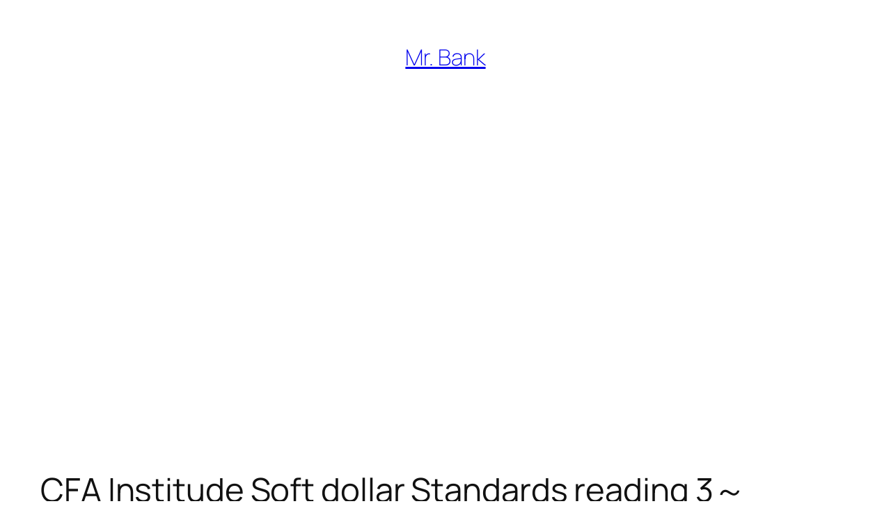

--- FILE ---
content_type: text/html; charset=utf-8
request_url: https://www.google.com/recaptcha/api2/aframe
body_size: 267
content:
<!DOCTYPE HTML><html><head><meta http-equiv="content-type" content="text/html; charset=UTF-8"></head><body><script nonce="YchbODOyD7qkR1Igq9VelA">/** Anti-fraud and anti-abuse applications only. See google.com/recaptcha */ try{var clients={'sodar':'https://pagead2.googlesyndication.com/pagead/sodar?'};window.addEventListener("message",function(a){try{if(a.source===window.parent){var b=JSON.parse(a.data);var c=clients[b['id']];if(c){var d=document.createElement('img');d.src=c+b['params']+'&rc='+(localStorage.getItem("rc::a")?sessionStorage.getItem("rc::b"):"");window.document.body.appendChild(d);sessionStorage.setItem("rc::e",parseInt(sessionStorage.getItem("rc::e")||0)+1);localStorage.setItem("rc::h",'1768385275352');}}}catch(b){}});window.parent.postMessage("_grecaptcha_ready", "*");}catch(b){}</script></body></html>